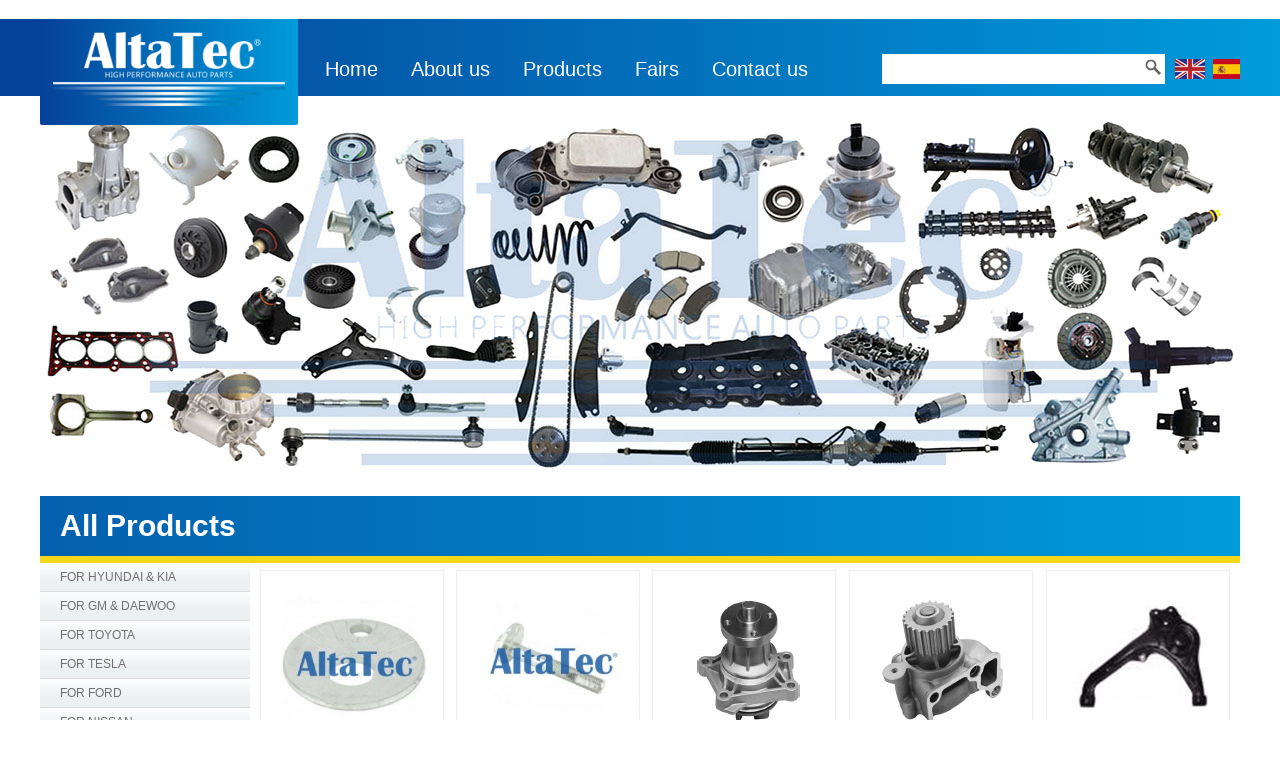

--- FILE ---
content_type: text/html
request_url: https://nb-autobest.com/products.asp?class_id=444
body_size: 2464
content:
 
<!DOCTYPE html>
<html>

<head>
<meta http-equiv="Content-Type" content="text/html; charset=utf-8" />

<title>All Products - AltaTec - Professional Automotive Parts Supplier</title>
<meta name="keywords" content="Auto,Automotive,Vehicle…" />
<meta name="description" content="Professional Automotive Parts Supplier" />
<link href="css/css.css" rel="stylesheet" type="text/css" />
<link href="css/div.css" rel="stylesheet" type="text/css" />
    <script type="text/javascript" src="js/jquery-1.8.0.min.js"></script>
    <script type="text/javascript" src="js/DrawImage.js"></script>
    <script type="text/javascript" src="js/layer/layer.js"></script>

</head>

<body>
<!--script  type="text/javascript"> 
document.body.onselectstart=document.body.oncontextmenu=function(){ return false;} 
</script--> 

<!--head-->
<div id="navbg">
<div id="web_main" class="relative">
<div class="logo">
<a href="index.asp"><img src="images/logo.png"></a>
</div>
<div class="menu">
<a href="index.asp">Home</a>
<a href="about.asp">About us</a>
<a href="Product_class.asp">Products</a>
<a href="News.asp">Fairs</a>
<a href="Contact.asp">Contact us</a>
</div>
<div class="searchBox">
<form action="products.asp" method="post">
<input type="text" name="keyword" class="txt">
<input type="submit" class="bnt" value=" ">
</form>
</div>
<div class="langBox"> <a href="#"><img src="images/lang_ENG.png"></a>
  <a href="es"><img src="images/lang_RE.png"></a>
</div>
</div>
</div>
<!--head over-->
<!--banner-->
<div id="banner_products"></div>
<!--banner over-->

<div id="web_main">
<div class="title_02">All Products</div>
<div id="web_left">
<div id="category_tree"><ul class='category_01'><li><a href='products.asp?class_id=379' class=''>FOR HYUNDAI & KIA</a></li><li><a href='products.asp?class_id=392' class=''>FOR GM & DAEWOO</a></li><li><a href='products.asp?class_id=237' class=''>FOR TOYOTA</a></li><li><a href='products.asp?class_id=480' class=''>FOR TESLA</a></li><li><a href='products.asp?class_id=310' class=''>FOR FORD</a></li><li><a href='products.asp?class_id=251' class=''>FOR NISSAN</a></li><li><a href='products.asp?class_id=368' class=''>FOR HONDA</a></li><li><a href='products.asp?class_id=266' class=''>FOR MITSUBISHI</a></li><li><a href='products.asp?class_id=274' class=''>FOR MAZDA</a></li><li><a href='products.asp?class_id=438' class=''>FOR SUZUKI&SUBARU</a></li><li><a href='products.asp?class_id=318' class=''>FOR ISUZU</a></li><li><a href='products.asp?class_id=323' class=''>FOR VW & AUDI</a></li><li><a href='products.asp?class_id=338' class=''>FOR BMW</a></li><li><a href='products.asp?class_id=352' class=''>FOR BENZ</a></li><li><a href='products.asp?class_id=446' class=''>FOR FIAT & CHRYSLER</a></li><li><a href='products.asp?class_id=413' class=''>FOR PEUGEOT</a></li><li><a href='products.asp?class_id=479' class=''>FOR CITROEN</a></li><li><a href='products.asp?class_id=465' class=''>FOR OPEL</a></li><li><a href='products.asp?class_id=471' class=''>FOR VOLVO & SAAB</a></li><li><a href='products.asp?class_id=430' class=''>FOR RENAULT</a></li><li><a href='products.asp?class_id=484' class=''>FOR LAND ROVER & JAGUAR</a><ul class='category_02'><li><a href='products.asp?class_id=485'  class=''>Land Rover Parts</a></li><li><a href='products.asp?class_id=562'  class=''>Jaguar Parts</a></li><div id='clear'></div></ul></li><li><a href='products.asp?class_id=527' class=''>CHINESE VEHICLES PARTS</a><ul class='category_02'><li><a href='products.asp?class_id=528'  class=''>Chery Parts</a></li><li><a href='products.asp?class_id=529'  class=''>Hafei Parts</a></li><li><a href='products.asp?class_id=530'  class=''>Chana Parts</a></li><li><a href='products.asp?class_id=531'  class=''>Saic Wuling Parts</a></li><li><a href='products.asp?class_id=532'  class=''>Greatwall Parts</a></li><li><a href='products.asp?class_id=533'  class=''>Zotye Parts</a></li><li><a href='products.asp?class_id=534'  class=''>Jac Parts</a></li><li><a href='products.asp?class_id=535'  class=''>Geely Parts</a></li><li><a href='products.asp?class_id=536'  class=''>DFM Parts</a></li><li><a href='products.asp?class_id=537'  class=''>Changhe Parts</a></li><li><a href='products.asp?class_id=538'  class=''>JAC Parts</a></li><div id='clear'></div></ul></li><li><a href='products.asp?class_id=577' class=''>备用</a></li><div id='clear'></div></ul></div>
</div>
<div id="web_right">
<div id="products_photo">

<table width="100%" border="0" align="center" cellpadding="0" cellspacing="7">
    <tr>
 
 <td valign="top">
<table border="0" align="center" cellpadding="2" cellspacing="0">
  <tr>
    <td width="180" height="180" align="center" valign="middle" class="table"><a href="product_view.asp?id=6226"><img src="photo/products/202002/thumb_20200214130313958.jpg" alt="ALTATEC BOLTS FOR SUZUKI GRAND VITARA 46333-65J00" width="180" height="180" onload="javascript:DrawImage(this,180,180)" ></a></td>
  </tr>
 <tr>
 <td align="center"><div style="width:180px;"><a href="product_view.asp?id=6226">ALTATEC BOLTS FOR SUZUKI GRAND VITARA 46333-65J00</a></div></td>
</tr>
</table>

 </td>

 <td valign="top">
<table border="0" align="center" cellpadding="2" cellspacing="0">
  <tr>
    <td width="180" height="180" align="center" valign="middle" class="table"><a href="product_view.asp?id=6224"><img src="photo/products/202002/thumb_20200214130212099.jpg" alt="ALTATEC BOLTS FOR SUZUKI GRAND VITARA 46431-65J00" width="180" height="180" onload="javascript:DrawImage(this,180,180)" ></a></td>
  </tr>
 <tr>
 <td align="center"><div style="width:180px;"><a href="product_view.asp?id=6224">ALTATEC BOLTS FOR SUZUKI GRAND VITARA 46431-65J00</a></div></td>
</tr>
</table>

 </td>

 <td valign="top">
<table border="0" align="center" cellpadding="2" cellspacing="0">
  <tr>
    <td width="180" height="180" align="center" valign="middle" class="table"><a href="product_view.asp?id=1144"><img src="photo/products/2013524174633.jpg" alt="WATER PUMP FOR SUZUKI GRAND VITARA 17400-85830" width="180" height="180" onload="javascript:DrawImage(this,180,180)" ></a></td>
  </tr>
 <tr>
 <td align="center"><div style="width:180px;"><a href="product_view.asp?id=1144">WATER PUMP FOR SUZUKI GRAND VITARA 17400-85830</a></div></td>
</tr>
</table>

 </td>

 <td valign="top">
<table border="0" align="center" cellpadding="2" cellspacing="0">
  <tr>
    <td width="180" height="180" align="center" valign="middle" class="table"><a href="product_view.asp?id=1145"><img src="photo/products/2013524174735.jpg" alt="WATER PUMP FOR SUZUKI GRAND VITARA 17400-78E00" width="180" height="180" onload="javascript:DrawImage(this,180,180)" ></a></td>
  </tr>
 <tr>
 <td align="center"><div style="width:180px;"><a href="product_view.asp?id=1145">WATER PUMP FOR SUZUKI GRAND VITARA 17400-78E00</a></div></td>
</tr>
</table>

 </td>

 <td valign="top">
<table border="0" align="center" cellpadding="2" cellspacing="0">
  <tr>
    <td width="180" height="180" align="center" valign="middle" class="table"><a href="product_view.asp?id=1968"><img src="photo/products/20136121414.jpg" alt="CONTROL ARM FOR SUZUKI VITARA 45202-85C00" width="180" height="180" onload="javascript:DrawImage(this,180,180)" ></a></td>
  </tr>
 <tr>
 <td align="center"><div style="width:180px;"><a href="product_view.asp?id=1968">CONTROL ARM FOR SUZUKI VITARA 45202-85C00</a></div></td>
</tr>
</table>

 </td>
</tr><tr>
    </tr>
  </table>
 
<div id="page" class="page" style="display: block;">
<div class='page_num'><span class='unfirst'>Home</span><span class='unprev'>Prev</span><span class='current'>1</span><span class='unnext'>Next</span> <span class='unlast'>Last</span><span>&nbsp;&nbsp;Page:<strong class=a6>1</strong>/1Pages</span></div>
</div>

</div>
</div>
<div id="clear"></div>
</div>


<div id="web_main" class="footer">

<div class="foot_nav">
<ul>
<li style="width:300px; text-align:center;"><img src="images/foot_logo.png" height="50" class="foot_logo"></li>
<li style="width:200px;"><h3>Menu</h3>
<ul>
<li><a href="about.asp">About us</a></li>
<li><a href="Product_class.asp">Products</a></li>
<li><a href="news.asp">News</a></li>
<li><a href="contact.asp">Contact us</a></li>
</ul>
</li>

<li style="width:400px;"><h3>Contact</h3>
<ul class="foot-contact">
<li>Email: <a href="mailto:sales@nb-autobest.com">sales@nb-autobest.com</a></li>
  
  <li>WhatsApp: <a href="tel:+86 13586947489">+86 13586947489</a> <a href="https://api.whatsapp.com/send?phone=+86 13586947489"><img src="images/ab2.png"></a></li>
  
  <li style="padding-left:83px;"><a href="tel:+86 18606608730">+86 18606608730</a> <a href="https://api.whatsapp.com/send?phone=+86 18606608730"><img src="images/ab2.png"></a></li>
  
</ul>
</li>


<li ><h3>Follow Us</h3>
<div class="foot-follow">
<div style="background:#414141;">
	<table cellpadding="0" cellspacing="0" border="0" class="ke-zeroborder">
		<tbody>
			<tr>
				<td>
					<a href="https://www.instagram.com/altatec.cn/" target="_blank"><img src="/photo/attached/image/20220329/20220329201169786978.png" alt="" /></a> 
				</td>
				<td>
					<a href="https://www.youtube.com/watch?v=-DXd7XTmgK8" target="_blank"><a href="https://www.youtube.com/watch?v=iXaI7Rai8h8" target="_blank"><img src="/photo/attached/image/20220329/20220329200934983498.png" alt="" /></a></a> 
				</td>
			</tr>
		</tbody>
	</table>
<a href="https://www.altatecparts.com/" target="_blank"><img src="/photo/attached/image/20240306/20240306171782788278.png" alt="" /></a> 
</div></div>
</li>
<div style="clear:both;"></div>
</ul>
</div>

  <div class="clear">Copyright &copy; 2018-2026&nbsp;&nbsp;AltaTec - Professional Automotive Parts Supplier All Rights Reserved.</div>

</div>

<!-- Global site tag (gtag.js) - Google Analytics -->
<script async src="https://www.googletagmanager.com/gtag/js?id=UA-223400368-1">
</script>
<script>
  window.dataLayer = window.dataLayer || [];
  function gtag(){dataLayer.push(arguments);}
  gtag('js', new Date());

  gtag('config', 'UA-223400368-1');
</script>
<script type="text/javascript" src="js/common.js?v=1"></script>
</body>
</html>



--- FILE ---
content_type: text/css
request_url: https://nb-autobest.com/css/div.css
body_size: 1716
content:
#web_main{ width:1200px; margin:0 auto;}


#web_head{}

#web_menu{}

#web_body{}

#web_foot{}



#navbg {background-image: linear-gradient(to right , #054199, #009BDA);filter: progid:DXImageTransform.Microsoft.Gradient(startColorStr='#054199',endColorStr='#009BDA',gradientType='0'); 
    height: 77px;
    width: 100%;
    position: relative;
    top: 0;
    z-index: 9;
    opacity: 1;
}


.logo{ display:block;width:232px;position:absolute; top:0px; padding:13px; z-index:99px; no-repeat;background-size:contain;background-image: linear-gradient(to right , #054199, #009BDA);filter: progid:DXImageTransform.Microsoft.Gradient(startColorStr='#054199',endColorStr='#009BDA',gradientType='0');border-radius:0 0 2px 2px;}/*box-shadow: #ff0000 0px 0px 10px 1px ;*/
.logo img{width:232px;}
.menu{ position:absolute; top:32px; left:270px;}
.menu a{ display:inline-block; margin:0px 5px; color:#fff; font-size:20px; padding:2px 10px;}
.menu a:hover{ background:#fff; color:#1C50A3}
.searchBox{ position:absolute; right:75px; top:35px; z-index:5;}
.searchBox .txt {width: 250px;height: 30px;background: #fff;border: none;vertical-align: top; padding:0px 5px;}
.searchBox .bnt {width: 30px;height: 30px;background: url(../images/ico.png) no-repeat -20px -165px #fff;margin-left: -10px;border: none; cursor:pointer;}
.langBox{ position:absolute; top:40px; right:0px;}
.langBox a{ display:inline-block; margin-left:5px;}





#box_01{ padding:30px;height:170px; border-bottom:1px solid #CCC;}/* background: url(../images/i3.jpg) right bottom no-repeat; */
#box_01 p {margin: 20px 0;}
#box_02{ padding:30px; height:170px;}/*background: url(../images/i2.jpg) right bottom no-repeat; */
#box_02 p {margin: 20px 0;}
#box_03{ padding:30px 30px 30px 0; background: url(../images/i1.jpg) right bottom no-repeat;height:402px;}
#box_03 p {margin: 20px 0;}








#web_leibie{ padding:10px;}
#web_leibie li{ background:url(../images/dot2.jpg) no-repeat;}
#web_leibie li a{ display:block; height:26px; line-height:26px; padding-left:10px; color:#666; text-decoration:none;}
#web_leibie li a:hover{ color:#9CCB00;}


#relative{ position:relative;}
#clear{ clear:both;height:0px;margin:0;padding:0;font-size:0}/*overflow: hidden;*/
#float{ float:left;}



/*翻页css*/
.page_num{display: block;font-size:14px; font-family:Arial;height:60px;text-align:center;margin:20px 0 0 0; }
.page_num a,.page_num span{ display:inline-block; padding:7px 10px; background:#fff;  border: 1px solid #e2e2e2; margin-left:-1px;}
.page_num a:hover{ color:#0276BF;}
.page_num .current{ background:#0276BF; color:#fff;border-radius:2px;border: 1px solid #0276BF;}
.page_num .unprev,.page_num .prev{border-radius:2px 0px 0px 2px;}
.page_num .unnext,.page_num .next{border-radius:0px 2px 2px 0px;}
.page_num .unprev,.page_num .unnext{ color:#ccc;}




/*当前所在位置 web_position*/
#web_position{ border-bottom:1px dotted #CCC;}

/*类别树 category_tree*/
#category_tree{}
#category_tree .category_01 li{ position:relative;}
#category_tree .category_01 a{ display:block; background:url(../images/rex.png) repeat-x; height:28px; line-height:28px;font-size:12px; padding-left:20px; border-bottom:1px solid #DADBDC;}
#category_tree .category_01 a:hover{ color:#1C50A3; background:#F5F5F5;}
#category_tree .category_02{ display:none; position:absolute; left:200px; top:0; z-index:9; width:800px; background:#F5F5F5}
#category_tree .category_02 li{padding:3px 0px; margin:0px; display:inline-block; }
#category_tree .category_02 li a{background:none; font-size:12px; height: inherit; font-weight:normal; font-style:normal; margin:0px; height:25px; line-height:25px;border-bottom:0px; color:#666;}
#category_tree .category_02 li a:hover{ background:none; color:#000000;}
#category_tree .category_03{ margin-left:15px; display:none;}
#category_tree .category_01 .hover a{ background:#F5F5F5;}

/*网站地图 web_map*/
#web_map{}
#web_map .category_01 a{display:block;padding:5px 0px 5px 10px;color:#B87500; font-weight:bold;}
#web_map .category_02{ margin-left:20px;}
#web_map .category_02 a{ color:#000; font-weight:normal; padding:2px;}
#web_map .category_03{ margin-left:20px;}





#banner_about{ background: url(../images/banner_about.jpg) center top #fff no-repeat; height:400px;}
#banner_products{ background: url(../images/banner_products.jpg) center top #fff no-repeat; height:400px;}
#banner_news{ background: url(../images/banner_news.jpg) center top #fff no-repeat; height:400px;}
#banner_contact{ background: url(../images/banner_contact.jpg) center top #fff no-repeat; height:400px;}



#web_left{ width:210px; float:left;}
#web_right{ width:990px; float:left;}

#news_list li{margin-top:10px; border-bottom:1px solid #E9E9E9; padding-bottom:10px; position:relative; line-height:2;}
#news_list li h2{font-size: 16px;font-weight: bold; color:#000000;}

#news_list li a.more{ color:#333; position:absolute; bottom:5px; right:0px; z-index:1; display:block; font-weight:bold;}


#web_content{ padding:20px 0;}
#web_content img{ max-width:100%;}


.table_Message input{ height:28px; border:1px solid #ccc;border-radius:4px; padding:0px 5px;}
.table_Message textarea{border:1px solid #ccc;border-radius:4px; }
.table_Message .btn{background-color: #333;border-radius:4px; padding:10px 30px; color:#fff; cursor:pointer; border:0px;}


.foot_nav{ padding:20px; background:#414141; color:#fff; font-size:16px;}
.foot_nav .foot_logo{ margin-top:30px;}
.foot_nav li{ float:left;}
.foot_nav li li{ width:auto; float:none;}
.foot_nav h3{ font-size:22px; font-weight:bold;}
.foot_nav a{ color:#fff;}

.foot-contact{ color:#fff; margin-bottom:10px;}
.foot-contact a{ color:#fff;}
.foot-contact img{ margin-top:10px; height:23px;}
.foot-follow{ margin-top:15px;}
.foot-follow img{height:25px; margin-right:10px;}















--- FILE ---
content_type: application/x-javascript
request_url: https://nb-autobest.com/js/DrawImage.js
body_size: 508
content:
var flag=false;
function DrawImage(ImgD,w,h){
var image=new Image();
var iwidth = w; //��������ͼƬ���ȣ������ȴ������ֵʱ�ȱ�����С
var iheight = h; //��������ͼƬ�߶ȣ������ȴ������ֵʱ�ȱ�����С
image.src=ImgD.src;
if(image.width>0 && image.height>0){
flag=true;
if(image.width/image.height>= iwidth/iheight){
if(image.width>iwidth){ 
ImgD.width=iwidth;
ImgD.height=(image.height*iwidth)/image.width;
}else{
ImgD.width=image.width; 
ImgD.height=image.height;
}
}
else{
if(image.height>iheight){ 
ImgD.height=iheight;
ImgD.width=(image.width*iheight)/image.height; 
}else{
ImgD.width=image.width; 
ImgD.height=image.height;
}
}
}
} 

--- FILE ---
content_type: application/x-javascript
request_url: https://nb-autobest.com/js/common.js?v=1
body_size: 242
content:

	$(".category_01 li").hover(function(){
		$(this).find(".category_02").show();
		$(this).addClass("hover");
	},function(){
		$(this).find(".category_02").hide();
		$(this).removeClass("hover");
	});

	
	
layer.photos({
  photos: '#products_photo1'
  ,anim: 5 //0-6的选择，指定弹出图片动画类型，默认随机（请注意，3.0之前的版本用shift参数）
}); 
	
	